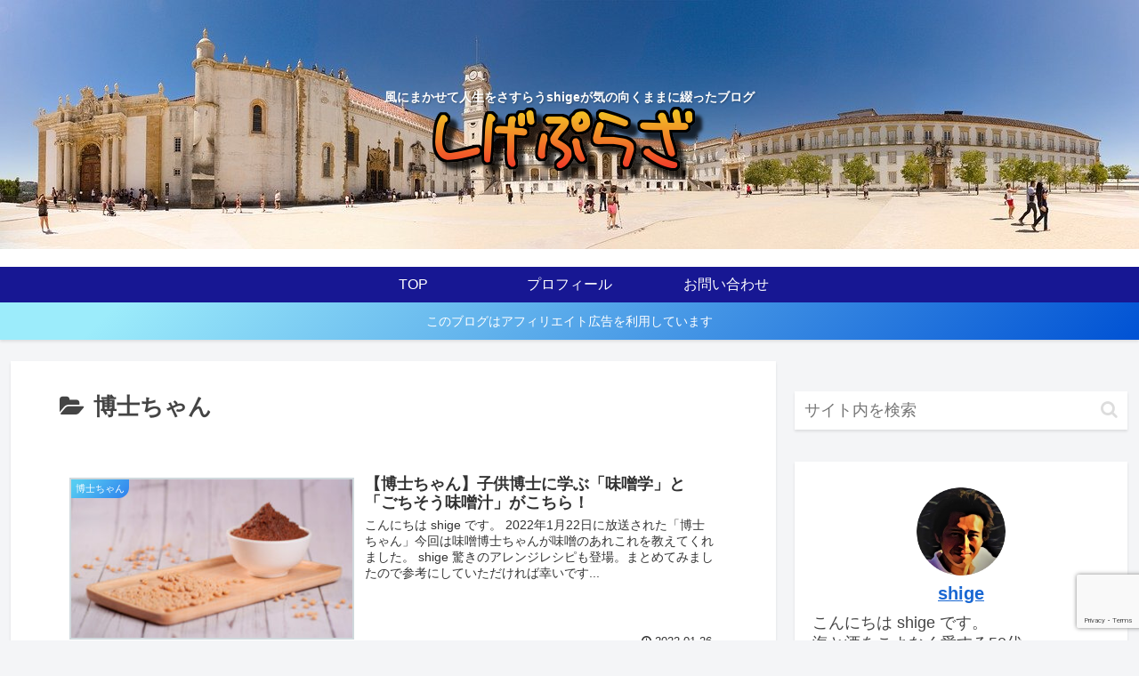

--- FILE ---
content_type: text/html; charset=utf-8
request_url: https://www.google.com/recaptcha/api2/anchor?ar=1&k=6LezT9UZAAAAAOPzcBAeZYDWiR8NUVfka6wAp7bK&co=aHR0cHM6Ly9zaGlnZXBsYXphLmJsb2c6NDQz&hl=en&v=PoyoqOPhxBO7pBk68S4YbpHZ&size=invisible&anchor-ms=20000&execute-ms=30000&cb=ln06wowaentf
body_size: 48912
content:
<!DOCTYPE HTML><html dir="ltr" lang="en"><head><meta http-equiv="Content-Type" content="text/html; charset=UTF-8">
<meta http-equiv="X-UA-Compatible" content="IE=edge">
<title>reCAPTCHA</title>
<style type="text/css">
/* cyrillic-ext */
@font-face {
  font-family: 'Roboto';
  font-style: normal;
  font-weight: 400;
  font-stretch: 100%;
  src: url(//fonts.gstatic.com/s/roboto/v48/KFO7CnqEu92Fr1ME7kSn66aGLdTylUAMa3GUBHMdazTgWw.woff2) format('woff2');
  unicode-range: U+0460-052F, U+1C80-1C8A, U+20B4, U+2DE0-2DFF, U+A640-A69F, U+FE2E-FE2F;
}
/* cyrillic */
@font-face {
  font-family: 'Roboto';
  font-style: normal;
  font-weight: 400;
  font-stretch: 100%;
  src: url(//fonts.gstatic.com/s/roboto/v48/KFO7CnqEu92Fr1ME7kSn66aGLdTylUAMa3iUBHMdazTgWw.woff2) format('woff2');
  unicode-range: U+0301, U+0400-045F, U+0490-0491, U+04B0-04B1, U+2116;
}
/* greek-ext */
@font-face {
  font-family: 'Roboto';
  font-style: normal;
  font-weight: 400;
  font-stretch: 100%;
  src: url(//fonts.gstatic.com/s/roboto/v48/KFO7CnqEu92Fr1ME7kSn66aGLdTylUAMa3CUBHMdazTgWw.woff2) format('woff2');
  unicode-range: U+1F00-1FFF;
}
/* greek */
@font-face {
  font-family: 'Roboto';
  font-style: normal;
  font-weight: 400;
  font-stretch: 100%;
  src: url(//fonts.gstatic.com/s/roboto/v48/KFO7CnqEu92Fr1ME7kSn66aGLdTylUAMa3-UBHMdazTgWw.woff2) format('woff2');
  unicode-range: U+0370-0377, U+037A-037F, U+0384-038A, U+038C, U+038E-03A1, U+03A3-03FF;
}
/* math */
@font-face {
  font-family: 'Roboto';
  font-style: normal;
  font-weight: 400;
  font-stretch: 100%;
  src: url(//fonts.gstatic.com/s/roboto/v48/KFO7CnqEu92Fr1ME7kSn66aGLdTylUAMawCUBHMdazTgWw.woff2) format('woff2');
  unicode-range: U+0302-0303, U+0305, U+0307-0308, U+0310, U+0312, U+0315, U+031A, U+0326-0327, U+032C, U+032F-0330, U+0332-0333, U+0338, U+033A, U+0346, U+034D, U+0391-03A1, U+03A3-03A9, U+03B1-03C9, U+03D1, U+03D5-03D6, U+03F0-03F1, U+03F4-03F5, U+2016-2017, U+2034-2038, U+203C, U+2040, U+2043, U+2047, U+2050, U+2057, U+205F, U+2070-2071, U+2074-208E, U+2090-209C, U+20D0-20DC, U+20E1, U+20E5-20EF, U+2100-2112, U+2114-2115, U+2117-2121, U+2123-214F, U+2190, U+2192, U+2194-21AE, U+21B0-21E5, U+21F1-21F2, U+21F4-2211, U+2213-2214, U+2216-22FF, U+2308-230B, U+2310, U+2319, U+231C-2321, U+2336-237A, U+237C, U+2395, U+239B-23B7, U+23D0, U+23DC-23E1, U+2474-2475, U+25AF, U+25B3, U+25B7, U+25BD, U+25C1, U+25CA, U+25CC, U+25FB, U+266D-266F, U+27C0-27FF, U+2900-2AFF, U+2B0E-2B11, U+2B30-2B4C, U+2BFE, U+3030, U+FF5B, U+FF5D, U+1D400-1D7FF, U+1EE00-1EEFF;
}
/* symbols */
@font-face {
  font-family: 'Roboto';
  font-style: normal;
  font-weight: 400;
  font-stretch: 100%;
  src: url(//fonts.gstatic.com/s/roboto/v48/KFO7CnqEu92Fr1ME7kSn66aGLdTylUAMaxKUBHMdazTgWw.woff2) format('woff2');
  unicode-range: U+0001-000C, U+000E-001F, U+007F-009F, U+20DD-20E0, U+20E2-20E4, U+2150-218F, U+2190, U+2192, U+2194-2199, U+21AF, U+21E6-21F0, U+21F3, U+2218-2219, U+2299, U+22C4-22C6, U+2300-243F, U+2440-244A, U+2460-24FF, U+25A0-27BF, U+2800-28FF, U+2921-2922, U+2981, U+29BF, U+29EB, U+2B00-2BFF, U+4DC0-4DFF, U+FFF9-FFFB, U+10140-1018E, U+10190-1019C, U+101A0, U+101D0-101FD, U+102E0-102FB, U+10E60-10E7E, U+1D2C0-1D2D3, U+1D2E0-1D37F, U+1F000-1F0FF, U+1F100-1F1AD, U+1F1E6-1F1FF, U+1F30D-1F30F, U+1F315, U+1F31C, U+1F31E, U+1F320-1F32C, U+1F336, U+1F378, U+1F37D, U+1F382, U+1F393-1F39F, U+1F3A7-1F3A8, U+1F3AC-1F3AF, U+1F3C2, U+1F3C4-1F3C6, U+1F3CA-1F3CE, U+1F3D4-1F3E0, U+1F3ED, U+1F3F1-1F3F3, U+1F3F5-1F3F7, U+1F408, U+1F415, U+1F41F, U+1F426, U+1F43F, U+1F441-1F442, U+1F444, U+1F446-1F449, U+1F44C-1F44E, U+1F453, U+1F46A, U+1F47D, U+1F4A3, U+1F4B0, U+1F4B3, U+1F4B9, U+1F4BB, U+1F4BF, U+1F4C8-1F4CB, U+1F4D6, U+1F4DA, U+1F4DF, U+1F4E3-1F4E6, U+1F4EA-1F4ED, U+1F4F7, U+1F4F9-1F4FB, U+1F4FD-1F4FE, U+1F503, U+1F507-1F50B, U+1F50D, U+1F512-1F513, U+1F53E-1F54A, U+1F54F-1F5FA, U+1F610, U+1F650-1F67F, U+1F687, U+1F68D, U+1F691, U+1F694, U+1F698, U+1F6AD, U+1F6B2, U+1F6B9-1F6BA, U+1F6BC, U+1F6C6-1F6CF, U+1F6D3-1F6D7, U+1F6E0-1F6EA, U+1F6F0-1F6F3, U+1F6F7-1F6FC, U+1F700-1F7FF, U+1F800-1F80B, U+1F810-1F847, U+1F850-1F859, U+1F860-1F887, U+1F890-1F8AD, U+1F8B0-1F8BB, U+1F8C0-1F8C1, U+1F900-1F90B, U+1F93B, U+1F946, U+1F984, U+1F996, U+1F9E9, U+1FA00-1FA6F, U+1FA70-1FA7C, U+1FA80-1FA89, U+1FA8F-1FAC6, U+1FACE-1FADC, U+1FADF-1FAE9, U+1FAF0-1FAF8, U+1FB00-1FBFF;
}
/* vietnamese */
@font-face {
  font-family: 'Roboto';
  font-style: normal;
  font-weight: 400;
  font-stretch: 100%;
  src: url(//fonts.gstatic.com/s/roboto/v48/KFO7CnqEu92Fr1ME7kSn66aGLdTylUAMa3OUBHMdazTgWw.woff2) format('woff2');
  unicode-range: U+0102-0103, U+0110-0111, U+0128-0129, U+0168-0169, U+01A0-01A1, U+01AF-01B0, U+0300-0301, U+0303-0304, U+0308-0309, U+0323, U+0329, U+1EA0-1EF9, U+20AB;
}
/* latin-ext */
@font-face {
  font-family: 'Roboto';
  font-style: normal;
  font-weight: 400;
  font-stretch: 100%;
  src: url(//fonts.gstatic.com/s/roboto/v48/KFO7CnqEu92Fr1ME7kSn66aGLdTylUAMa3KUBHMdazTgWw.woff2) format('woff2');
  unicode-range: U+0100-02BA, U+02BD-02C5, U+02C7-02CC, U+02CE-02D7, U+02DD-02FF, U+0304, U+0308, U+0329, U+1D00-1DBF, U+1E00-1E9F, U+1EF2-1EFF, U+2020, U+20A0-20AB, U+20AD-20C0, U+2113, U+2C60-2C7F, U+A720-A7FF;
}
/* latin */
@font-face {
  font-family: 'Roboto';
  font-style: normal;
  font-weight: 400;
  font-stretch: 100%;
  src: url(//fonts.gstatic.com/s/roboto/v48/KFO7CnqEu92Fr1ME7kSn66aGLdTylUAMa3yUBHMdazQ.woff2) format('woff2');
  unicode-range: U+0000-00FF, U+0131, U+0152-0153, U+02BB-02BC, U+02C6, U+02DA, U+02DC, U+0304, U+0308, U+0329, U+2000-206F, U+20AC, U+2122, U+2191, U+2193, U+2212, U+2215, U+FEFF, U+FFFD;
}
/* cyrillic-ext */
@font-face {
  font-family: 'Roboto';
  font-style: normal;
  font-weight: 500;
  font-stretch: 100%;
  src: url(//fonts.gstatic.com/s/roboto/v48/KFO7CnqEu92Fr1ME7kSn66aGLdTylUAMa3GUBHMdazTgWw.woff2) format('woff2');
  unicode-range: U+0460-052F, U+1C80-1C8A, U+20B4, U+2DE0-2DFF, U+A640-A69F, U+FE2E-FE2F;
}
/* cyrillic */
@font-face {
  font-family: 'Roboto';
  font-style: normal;
  font-weight: 500;
  font-stretch: 100%;
  src: url(//fonts.gstatic.com/s/roboto/v48/KFO7CnqEu92Fr1ME7kSn66aGLdTylUAMa3iUBHMdazTgWw.woff2) format('woff2');
  unicode-range: U+0301, U+0400-045F, U+0490-0491, U+04B0-04B1, U+2116;
}
/* greek-ext */
@font-face {
  font-family: 'Roboto';
  font-style: normal;
  font-weight: 500;
  font-stretch: 100%;
  src: url(//fonts.gstatic.com/s/roboto/v48/KFO7CnqEu92Fr1ME7kSn66aGLdTylUAMa3CUBHMdazTgWw.woff2) format('woff2');
  unicode-range: U+1F00-1FFF;
}
/* greek */
@font-face {
  font-family: 'Roboto';
  font-style: normal;
  font-weight: 500;
  font-stretch: 100%;
  src: url(//fonts.gstatic.com/s/roboto/v48/KFO7CnqEu92Fr1ME7kSn66aGLdTylUAMa3-UBHMdazTgWw.woff2) format('woff2');
  unicode-range: U+0370-0377, U+037A-037F, U+0384-038A, U+038C, U+038E-03A1, U+03A3-03FF;
}
/* math */
@font-face {
  font-family: 'Roboto';
  font-style: normal;
  font-weight: 500;
  font-stretch: 100%;
  src: url(//fonts.gstatic.com/s/roboto/v48/KFO7CnqEu92Fr1ME7kSn66aGLdTylUAMawCUBHMdazTgWw.woff2) format('woff2');
  unicode-range: U+0302-0303, U+0305, U+0307-0308, U+0310, U+0312, U+0315, U+031A, U+0326-0327, U+032C, U+032F-0330, U+0332-0333, U+0338, U+033A, U+0346, U+034D, U+0391-03A1, U+03A3-03A9, U+03B1-03C9, U+03D1, U+03D5-03D6, U+03F0-03F1, U+03F4-03F5, U+2016-2017, U+2034-2038, U+203C, U+2040, U+2043, U+2047, U+2050, U+2057, U+205F, U+2070-2071, U+2074-208E, U+2090-209C, U+20D0-20DC, U+20E1, U+20E5-20EF, U+2100-2112, U+2114-2115, U+2117-2121, U+2123-214F, U+2190, U+2192, U+2194-21AE, U+21B0-21E5, U+21F1-21F2, U+21F4-2211, U+2213-2214, U+2216-22FF, U+2308-230B, U+2310, U+2319, U+231C-2321, U+2336-237A, U+237C, U+2395, U+239B-23B7, U+23D0, U+23DC-23E1, U+2474-2475, U+25AF, U+25B3, U+25B7, U+25BD, U+25C1, U+25CA, U+25CC, U+25FB, U+266D-266F, U+27C0-27FF, U+2900-2AFF, U+2B0E-2B11, U+2B30-2B4C, U+2BFE, U+3030, U+FF5B, U+FF5D, U+1D400-1D7FF, U+1EE00-1EEFF;
}
/* symbols */
@font-face {
  font-family: 'Roboto';
  font-style: normal;
  font-weight: 500;
  font-stretch: 100%;
  src: url(//fonts.gstatic.com/s/roboto/v48/KFO7CnqEu92Fr1ME7kSn66aGLdTylUAMaxKUBHMdazTgWw.woff2) format('woff2');
  unicode-range: U+0001-000C, U+000E-001F, U+007F-009F, U+20DD-20E0, U+20E2-20E4, U+2150-218F, U+2190, U+2192, U+2194-2199, U+21AF, U+21E6-21F0, U+21F3, U+2218-2219, U+2299, U+22C4-22C6, U+2300-243F, U+2440-244A, U+2460-24FF, U+25A0-27BF, U+2800-28FF, U+2921-2922, U+2981, U+29BF, U+29EB, U+2B00-2BFF, U+4DC0-4DFF, U+FFF9-FFFB, U+10140-1018E, U+10190-1019C, U+101A0, U+101D0-101FD, U+102E0-102FB, U+10E60-10E7E, U+1D2C0-1D2D3, U+1D2E0-1D37F, U+1F000-1F0FF, U+1F100-1F1AD, U+1F1E6-1F1FF, U+1F30D-1F30F, U+1F315, U+1F31C, U+1F31E, U+1F320-1F32C, U+1F336, U+1F378, U+1F37D, U+1F382, U+1F393-1F39F, U+1F3A7-1F3A8, U+1F3AC-1F3AF, U+1F3C2, U+1F3C4-1F3C6, U+1F3CA-1F3CE, U+1F3D4-1F3E0, U+1F3ED, U+1F3F1-1F3F3, U+1F3F5-1F3F7, U+1F408, U+1F415, U+1F41F, U+1F426, U+1F43F, U+1F441-1F442, U+1F444, U+1F446-1F449, U+1F44C-1F44E, U+1F453, U+1F46A, U+1F47D, U+1F4A3, U+1F4B0, U+1F4B3, U+1F4B9, U+1F4BB, U+1F4BF, U+1F4C8-1F4CB, U+1F4D6, U+1F4DA, U+1F4DF, U+1F4E3-1F4E6, U+1F4EA-1F4ED, U+1F4F7, U+1F4F9-1F4FB, U+1F4FD-1F4FE, U+1F503, U+1F507-1F50B, U+1F50D, U+1F512-1F513, U+1F53E-1F54A, U+1F54F-1F5FA, U+1F610, U+1F650-1F67F, U+1F687, U+1F68D, U+1F691, U+1F694, U+1F698, U+1F6AD, U+1F6B2, U+1F6B9-1F6BA, U+1F6BC, U+1F6C6-1F6CF, U+1F6D3-1F6D7, U+1F6E0-1F6EA, U+1F6F0-1F6F3, U+1F6F7-1F6FC, U+1F700-1F7FF, U+1F800-1F80B, U+1F810-1F847, U+1F850-1F859, U+1F860-1F887, U+1F890-1F8AD, U+1F8B0-1F8BB, U+1F8C0-1F8C1, U+1F900-1F90B, U+1F93B, U+1F946, U+1F984, U+1F996, U+1F9E9, U+1FA00-1FA6F, U+1FA70-1FA7C, U+1FA80-1FA89, U+1FA8F-1FAC6, U+1FACE-1FADC, U+1FADF-1FAE9, U+1FAF0-1FAF8, U+1FB00-1FBFF;
}
/* vietnamese */
@font-face {
  font-family: 'Roboto';
  font-style: normal;
  font-weight: 500;
  font-stretch: 100%;
  src: url(//fonts.gstatic.com/s/roboto/v48/KFO7CnqEu92Fr1ME7kSn66aGLdTylUAMa3OUBHMdazTgWw.woff2) format('woff2');
  unicode-range: U+0102-0103, U+0110-0111, U+0128-0129, U+0168-0169, U+01A0-01A1, U+01AF-01B0, U+0300-0301, U+0303-0304, U+0308-0309, U+0323, U+0329, U+1EA0-1EF9, U+20AB;
}
/* latin-ext */
@font-face {
  font-family: 'Roboto';
  font-style: normal;
  font-weight: 500;
  font-stretch: 100%;
  src: url(//fonts.gstatic.com/s/roboto/v48/KFO7CnqEu92Fr1ME7kSn66aGLdTylUAMa3KUBHMdazTgWw.woff2) format('woff2');
  unicode-range: U+0100-02BA, U+02BD-02C5, U+02C7-02CC, U+02CE-02D7, U+02DD-02FF, U+0304, U+0308, U+0329, U+1D00-1DBF, U+1E00-1E9F, U+1EF2-1EFF, U+2020, U+20A0-20AB, U+20AD-20C0, U+2113, U+2C60-2C7F, U+A720-A7FF;
}
/* latin */
@font-face {
  font-family: 'Roboto';
  font-style: normal;
  font-weight: 500;
  font-stretch: 100%;
  src: url(//fonts.gstatic.com/s/roboto/v48/KFO7CnqEu92Fr1ME7kSn66aGLdTylUAMa3yUBHMdazQ.woff2) format('woff2');
  unicode-range: U+0000-00FF, U+0131, U+0152-0153, U+02BB-02BC, U+02C6, U+02DA, U+02DC, U+0304, U+0308, U+0329, U+2000-206F, U+20AC, U+2122, U+2191, U+2193, U+2212, U+2215, U+FEFF, U+FFFD;
}
/* cyrillic-ext */
@font-face {
  font-family: 'Roboto';
  font-style: normal;
  font-weight: 900;
  font-stretch: 100%;
  src: url(//fonts.gstatic.com/s/roboto/v48/KFO7CnqEu92Fr1ME7kSn66aGLdTylUAMa3GUBHMdazTgWw.woff2) format('woff2');
  unicode-range: U+0460-052F, U+1C80-1C8A, U+20B4, U+2DE0-2DFF, U+A640-A69F, U+FE2E-FE2F;
}
/* cyrillic */
@font-face {
  font-family: 'Roboto';
  font-style: normal;
  font-weight: 900;
  font-stretch: 100%;
  src: url(//fonts.gstatic.com/s/roboto/v48/KFO7CnqEu92Fr1ME7kSn66aGLdTylUAMa3iUBHMdazTgWw.woff2) format('woff2');
  unicode-range: U+0301, U+0400-045F, U+0490-0491, U+04B0-04B1, U+2116;
}
/* greek-ext */
@font-face {
  font-family: 'Roboto';
  font-style: normal;
  font-weight: 900;
  font-stretch: 100%;
  src: url(//fonts.gstatic.com/s/roboto/v48/KFO7CnqEu92Fr1ME7kSn66aGLdTylUAMa3CUBHMdazTgWw.woff2) format('woff2');
  unicode-range: U+1F00-1FFF;
}
/* greek */
@font-face {
  font-family: 'Roboto';
  font-style: normal;
  font-weight: 900;
  font-stretch: 100%;
  src: url(//fonts.gstatic.com/s/roboto/v48/KFO7CnqEu92Fr1ME7kSn66aGLdTylUAMa3-UBHMdazTgWw.woff2) format('woff2');
  unicode-range: U+0370-0377, U+037A-037F, U+0384-038A, U+038C, U+038E-03A1, U+03A3-03FF;
}
/* math */
@font-face {
  font-family: 'Roboto';
  font-style: normal;
  font-weight: 900;
  font-stretch: 100%;
  src: url(//fonts.gstatic.com/s/roboto/v48/KFO7CnqEu92Fr1ME7kSn66aGLdTylUAMawCUBHMdazTgWw.woff2) format('woff2');
  unicode-range: U+0302-0303, U+0305, U+0307-0308, U+0310, U+0312, U+0315, U+031A, U+0326-0327, U+032C, U+032F-0330, U+0332-0333, U+0338, U+033A, U+0346, U+034D, U+0391-03A1, U+03A3-03A9, U+03B1-03C9, U+03D1, U+03D5-03D6, U+03F0-03F1, U+03F4-03F5, U+2016-2017, U+2034-2038, U+203C, U+2040, U+2043, U+2047, U+2050, U+2057, U+205F, U+2070-2071, U+2074-208E, U+2090-209C, U+20D0-20DC, U+20E1, U+20E5-20EF, U+2100-2112, U+2114-2115, U+2117-2121, U+2123-214F, U+2190, U+2192, U+2194-21AE, U+21B0-21E5, U+21F1-21F2, U+21F4-2211, U+2213-2214, U+2216-22FF, U+2308-230B, U+2310, U+2319, U+231C-2321, U+2336-237A, U+237C, U+2395, U+239B-23B7, U+23D0, U+23DC-23E1, U+2474-2475, U+25AF, U+25B3, U+25B7, U+25BD, U+25C1, U+25CA, U+25CC, U+25FB, U+266D-266F, U+27C0-27FF, U+2900-2AFF, U+2B0E-2B11, U+2B30-2B4C, U+2BFE, U+3030, U+FF5B, U+FF5D, U+1D400-1D7FF, U+1EE00-1EEFF;
}
/* symbols */
@font-face {
  font-family: 'Roboto';
  font-style: normal;
  font-weight: 900;
  font-stretch: 100%;
  src: url(//fonts.gstatic.com/s/roboto/v48/KFO7CnqEu92Fr1ME7kSn66aGLdTylUAMaxKUBHMdazTgWw.woff2) format('woff2');
  unicode-range: U+0001-000C, U+000E-001F, U+007F-009F, U+20DD-20E0, U+20E2-20E4, U+2150-218F, U+2190, U+2192, U+2194-2199, U+21AF, U+21E6-21F0, U+21F3, U+2218-2219, U+2299, U+22C4-22C6, U+2300-243F, U+2440-244A, U+2460-24FF, U+25A0-27BF, U+2800-28FF, U+2921-2922, U+2981, U+29BF, U+29EB, U+2B00-2BFF, U+4DC0-4DFF, U+FFF9-FFFB, U+10140-1018E, U+10190-1019C, U+101A0, U+101D0-101FD, U+102E0-102FB, U+10E60-10E7E, U+1D2C0-1D2D3, U+1D2E0-1D37F, U+1F000-1F0FF, U+1F100-1F1AD, U+1F1E6-1F1FF, U+1F30D-1F30F, U+1F315, U+1F31C, U+1F31E, U+1F320-1F32C, U+1F336, U+1F378, U+1F37D, U+1F382, U+1F393-1F39F, U+1F3A7-1F3A8, U+1F3AC-1F3AF, U+1F3C2, U+1F3C4-1F3C6, U+1F3CA-1F3CE, U+1F3D4-1F3E0, U+1F3ED, U+1F3F1-1F3F3, U+1F3F5-1F3F7, U+1F408, U+1F415, U+1F41F, U+1F426, U+1F43F, U+1F441-1F442, U+1F444, U+1F446-1F449, U+1F44C-1F44E, U+1F453, U+1F46A, U+1F47D, U+1F4A3, U+1F4B0, U+1F4B3, U+1F4B9, U+1F4BB, U+1F4BF, U+1F4C8-1F4CB, U+1F4D6, U+1F4DA, U+1F4DF, U+1F4E3-1F4E6, U+1F4EA-1F4ED, U+1F4F7, U+1F4F9-1F4FB, U+1F4FD-1F4FE, U+1F503, U+1F507-1F50B, U+1F50D, U+1F512-1F513, U+1F53E-1F54A, U+1F54F-1F5FA, U+1F610, U+1F650-1F67F, U+1F687, U+1F68D, U+1F691, U+1F694, U+1F698, U+1F6AD, U+1F6B2, U+1F6B9-1F6BA, U+1F6BC, U+1F6C6-1F6CF, U+1F6D3-1F6D7, U+1F6E0-1F6EA, U+1F6F0-1F6F3, U+1F6F7-1F6FC, U+1F700-1F7FF, U+1F800-1F80B, U+1F810-1F847, U+1F850-1F859, U+1F860-1F887, U+1F890-1F8AD, U+1F8B0-1F8BB, U+1F8C0-1F8C1, U+1F900-1F90B, U+1F93B, U+1F946, U+1F984, U+1F996, U+1F9E9, U+1FA00-1FA6F, U+1FA70-1FA7C, U+1FA80-1FA89, U+1FA8F-1FAC6, U+1FACE-1FADC, U+1FADF-1FAE9, U+1FAF0-1FAF8, U+1FB00-1FBFF;
}
/* vietnamese */
@font-face {
  font-family: 'Roboto';
  font-style: normal;
  font-weight: 900;
  font-stretch: 100%;
  src: url(//fonts.gstatic.com/s/roboto/v48/KFO7CnqEu92Fr1ME7kSn66aGLdTylUAMa3OUBHMdazTgWw.woff2) format('woff2');
  unicode-range: U+0102-0103, U+0110-0111, U+0128-0129, U+0168-0169, U+01A0-01A1, U+01AF-01B0, U+0300-0301, U+0303-0304, U+0308-0309, U+0323, U+0329, U+1EA0-1EF9, U+20AB;
}
/* latin-ext */
@font-face {
  font-family: 'Roboto';
  font-style: normal;
  font-weight: 900;
  font-stretch: 100%;
  src: url(//fonts.gstatic.com/s/roboto/v48/KFO7CnqEu92Fr1ME7kSn66aGLdTylUAMa3KUBHMdazTgWw.woff2) format('woff2');
  unicode-range: U+0100-02BA, U+02BD-02C5, U+02C7-02CC, U+02CE-02D7, U+02DD-02FF, U+0304, U+0308, U+0329, U+1D00-1DBF, U+1E00-1E9F, U+1EF2-1EFF, U+2020, U+20A0-20AB, U+20AD-20C0, U+2113, U+2C60-2C7F, U+A720-A7FF;
}
/* latin */
@font-face {
  font-family: 'Roboto';
  font-style: normal;
  font-weight: 900;
  font-stretch: 100%;
  src: url(//fonts.gstatic.com/s/roboto/v48/KFO7CnqEu92Fr1ME7kSn66aGLdTylUAMa3yUBHMdazQ.woff2) format('woff2');
  unicode-range: U+0000-00FF, U+0131, U+0152-0153, U+02BB-02BC, U+02C6, U+02DA, U+02DC, U+0304, U+0308, U+0329, U+2000-206F, U+20AC, U+2122, U+2191, U+2193, U+2212, U+2215, U+FEFF, U+FFFD;
}

</style>
<link rel="stylesheet" type="text/css" href="https://www.gstatic.com/recaptcha/releases/PoyoqOPhxBO7pBk68S4YbpHZ/styles__ltr.css">
<script nonce="VnbFQUzQbgkSwV4cKixhgA" type="text/javascript">window['__recaptcha_api'] = 'https://www.google.com/recaptcha/api2/';</script>
<script type="text/javascript" src="https://www.gstatic.com/recaptcha/releases/PoyoqOPhxBO7pBk68S4YbpHZ/recaptcha__en.js" nonce="VnbFQUzQbgkSwV4cKixhgA">
      
    </script></head>
<body><div id="rc-anchor-alert" class="rc-anchor-alert"></div>
<input type="hidden" id="recaptcha-token" value="[base64]">
<script type="text/javascript" nonce="VnbFQUzQbgkSwV4cKixhgA">
      recaptcha.anchor.Main.init("[\x22ainput\x22,[\x22bgdata\x22,\x22\x22,\[base64]/[base64]/MjU1Ong/[base64]/[base64]/[base64]/[base64]/[base64]/[base64]/[base64]/[base64]/[base64]/[base64]/[base64]/[base64]/[base64]/[base64]/[base64]\\u003d\x22,\[base64]\x22,\x22wokRYMKFZMKbc3APw61kw5oFSkM4KMOvQTfDiDPCssO5bhzCkT/Dr2QaHcOTwoXCm8OXw4F3w7wfw7NKQcOgaMKyV8KuwoQqZMKTwqUBLwnCoMK9dMKbwprCjcOcPMK/Ij3ConlKw5pgcT/CmiIBJMKcwq/DmnPDjD9CBcOpVlzCgjTClsOga8OgwqbDqFM1EMOLKMK5wqwqwonDpHjDmAsnw6PDiMKETsOrFMOFw4hqw6BaasOWPCg+w58bNADDiMKOw69IEcO/wqrDg05KPMO1wr3DnMO/w6TDilgcSMKfBsKswrUyNHQLw5MuwoDDlMKmwooYSy3CoD3DksKIw6pPwqpSwoLChj5YO8OZfBtQw6/[base64]/w5/Co8O/VMKnwprDksO3woFuaFMFwrjCrsKrw6RuSsOGecKDwr1HdMKVwpVKw6rChMO+Y8Odw5PDvsKjAk/DhB/DtcKEw5zCrcKlTEVgOsOeWMO7wqYawrAgBXsQFDp6wpjCl1vCh8KnYQHDsn/[base64]/DkW9iUsKVDiRGw5vDvsKuwoXDq8KkwqfCs8Kww70LAsKiwoNAwobCtsKHPUERw5DDtMKnwrvCq8Kzb8KXw6U2Ek5ow40/[base64]/DuMO2w4fDukXDtTdqw7tgNcKPwqHCnsKRbMKHw5fDu8OyGQwgw6/DjsODF8KnWMKgwqwDc8ONBMKew51AbcKWeApBwpbCh8OvFD96DcKzwoTDhTxOWRXCrsOLF8O/Qm8CZGjDkcKnOT1ebmQxFMKzYQXCm8OJesKkH8OiwpbCh8OGXxLCg3ZHw5nDtcOXw63CpcOLQybDmXrDucOowrQlYD3CmsO+w4zCi8KzE8KPw7UnME/Cl0tQOSPDscO0QDfDiGDDvjxBwrVpUhLCjVdvw4nDrCExwoLCpsOXw6LClxrCg8KHw6J/wprDqcOlw5cnw6JkwqjDti7ChsO/PUM9RcKJDz4jNsO/wrPCscOiw7TCqMKQw5nCtMK7TFHDo8OGwpbDjcOGCXsbw65QDiR2F8OkGsOhacKhwqlmw41FPj1Tw47DsWdhwrobw53CmCg3wr7CsMONwoPCgg5JQBJ4LSfCt8OPAig2wq5HfsOaw61WUMOnAcKjwrTDuyfDnsO/[base64]/CvMKRbl5qw5vCthhIb8OywrNzTMKNw5B4wrkMw4I3wpA8TMKKwrjCp8KrwqvCgcK+cW7CtTjDjEHCgjBQwq/CuQsBbcKEw71KWMK/WQt/HSJmEMOmwoTDrsK6w73CucKMdcOHUU0XLMKgSHIKwpnDpsOjw4bCtsOfw7oew71BA8KCw6DDvgLCkUdQw75Qw7RqwqbCtxslDE03wodbw6vCsMOEa08/W8O7w4MYK25Fwqclw5sSAXI4woTClwvDp1MgF8KJbhHCq8O6Mw57M0bCt8O1wqbCklQrU8Ojw5/CjD5KDXbDpA3ClVQmwpFvK8K7w5XCmcK3BTgFw6rDvHvCiA1fw4wSw7LDqjsLfCFBwqTCksK2d8OfIjzDkFLDjMKjw4HDvUpVFMKlTU7DnyfCksO9wr1rWTHCq8K5TBQZGivDu8OdwqRHwp3DlMKnw4TCkcOowq/[base64]/w7M/[base64]/NTJsGsKnwpTDinrCnyfCry1nw7HCjMOXUh/[base64]/f8K/[base64]/d8OswoHDvcOVw4LDosKuwrHClhPCujXCnU9ZHlzCgRPCnCjCjMOoMMKIX0onN1fCvsOTFVnDs8Ojw4fDvsOQLx9swpXDpQ3Do8Kiw5d7w7QME8KNGMKmcsK4HSnDg1/CmsO8OhBlw7Aqwq5aw4fCuV0lYhRtWcOswrJhXnPDnsKueMK6RMOMwpRRwrfCrxDChUTCkwDDnsKRAcKrB3JAPTFKfcOFFcO/QsKnFnYTw6XDs2vDj8O6d8KnwrzDosOlwpRYasKtw57DoCbCpMOSwqjCoVYtwoxVw7jCvMOiw4bClXnDtgwHwqrChcKuw7ABwpfDm2gPwqLCt0RbNMOBDsOww69AwqZyw57CnsO/MiQBw5J/w7HCoWDDpRHDjUXDh34Mwp17SsK6VWDDjjQ6fzgoYsKKw5jCsk5yw6fDisOTw4jDlnUGOFcaw7/Dr0rDtVs7GV9aHcOEwoY/KcOIw6jCg1gRcsOew6jCpcKqMcKMAcOrwpYZNMO0CUtocsO1wqbCn8Kpw7M4wocVZi3DphzDscOTwrTDocO9cBcgWDlcC1vDq3HCoAnDlRRiwoLCsXfCmHjDg8OFw40aw4UzOUYeYsOYw6PClA40wo/[base64]/CksOLwq/CrMKyA8O+YDfDtcOmw4zCuEVJwrMpbsKPw7dRGsOdAFXDkn7DojQLK8KBdmDDhsKNwrPChxvDgTvCg8KJenVbwrLCkSHCiXjCmSV4AMKhasOeG0jDncKGwozDusO5ZCrCmTYWAcKXSMONw5Vswq/CuMOybcOgw4/DjArDoSPCtn9SS8O7DHAYworCm18UT8Kkw6XCjULDvX9PwqV2w74lUnbDtVbDjRLCvRHDq2LCkmPCssKrw5Egw6B5w7DCtE98woFywr3CjF/[base64]/w6srMcOTwrZhw4PDtjHCu8KpdcKMw7/CuMOpIMKswo3DocOwAcKPe8KTw4XDrsOHwoEaw5MOwpnDmkInwo7CoQ7DtMKzwp57w5PCisOuX3XCrsONJhLDozHCnsOVNCnCjMKww5PDqAZrwpRxw69wCsKHNk5tWCM3w7ddwpnCqw49X8KSFMK9f8Kow7zCqsOVWR3CmsOTX8KCNcKPwqUpw7t7wp/CnMObw5NBwrPDn8KQwqdzwpfDrknCmm8/[base64]/[base64]/[base64]/Ch8KJK8ObVRxUJxHDlMONw54VwpdXblwAw6rDtSPDpcKaw43CssOIwovChMKMwrUpXsKndg/[base64]/aMOXw4PDsR7DmcOoRsOHfsKBPMK8w5RDOXota3xoby5jw7rDnnsBUX8Nw6Azw6ZEw4vCiB8GE2cTLWXDhMKZw54FCyENM8OTw6HDjTfDq8OYKG3DoRlIOGQNwpzCqlMFwog6Y1DCrcO4wp3CnA/CvBzDkQElw7HDlMK3woQ6w6xOZk/Cv8KLw73DlcOYacO8GMO9wqIQw5IQVSXDkMKawpPCincnfHbCscO+csKpw7tmwqLCpEsYHcOVJ8OoVEPCmEQNE3rDvA3DrcOmwoc/TMKxVsKBwp19XcKgJMOkwqXCkSbClsOVw4QrYsONaS0oAsOJw5vCpMOHw7rCpV0Sw4Jfwp3CjUwYMhRdwpTCmT/DmFNOWn5ebhFuw7jDjxByARdnV8Klw6YHw5/CisOWWMOvwrxCZMOpE8KLLlpww7DDuQbDtcK9wpPCgXTDp2HDnB4RQBkDfCgYU8KswqRKwrRZBRQkw5bCjBdJw5HCvUJuw5MkImLCrUQpw5zCk8K4w5d7F3XCtmPDq8KfP8KowrTDnk45PcK0wpfDqMKraUQ9wo/CisOQUcKWwrDDrQHCk1gcZcO7wqLDtMOUI8KBw4Bbw7MqJU3DsMKkMRRIND7CrgfCjMKnwpDDmsOQw6DCs8KzYcK1wqnDkCLDrzbCnXISwqLDgMKzYsKEUsKJQk1ewphswpl5fQHCm0pUwpnCgHTCgEwnw4XDpkfCtgVcw57DrlM4w54pw47DowvCoRILw7/ChkxhOihoc3rDqScpNsO0T33CicOvWcOewrpQDMKvwqTDlcOZw4zCtBPCmHoCMz8ZK2p8w73DuX8YXQDCqCt/wpDCj8Khw6NQCsK8wrLDnhpyMMKiDm7CokXCoB0rwoXCisO9OwhawprDkivDusKOYMOKwoFKw6cFw7ZeSsOBBMO/w5/DlMKhSXJvw6nCn8KCw6BDKMO/wrrCm17CjcOyw6VPw4TDvsK/w7DCs8KEwpTCg8K+w5FUwo/CrMOHPjseU8Ojw6TDkcOww5RWGgUqw7h+fE3Doh7Cu8OWwovCtsKHecO4fA3Chiglw4sFwrdYwr/DiWfDrsOvOm3DhV7Do8KvwpTCvhvDgmbCp8O3wrlMFwDCrDAtwrpdw5dcw6JYNsO5XgVIw5HCucKUw63ChSzClQDCvWTCjj7DpRl+asOHIl8ICcKOwr/DhT0KwrDDuUzDu8OUG8KZEQbCisOtw6HDpAfDkVx9wo/[base64]/Ds10Sw5LCqMK/[base64]/DpVt7w6nDlsKLW8KRcjFaZgDDh18gecKgwo/DlGITNE5ZWyPDjBfDrUUfw7dAG1HDoQvDpXwGI8O6wqbCjHTDicOBQ0Rtw6VhdTtFw7/DjsORw647woVdw7xZwoLDnhUdbVPCjUwpdMKTHsK1wo7DoDjCuAXCmiplcsKAwrp7KjnCmsO8wrLDnynCr8O8w6LDu35xLAjDmxrDnMKPwptew4vCoW1Nwp3Dp0Y7w5bCmFMeE8OHGcO6BMOFw44Ow7XCo8O0NijClA/Dj2nDjFnCrEjChzvClVLDr8KJWsOQZcK/JMOZBwXCr28awoDCgFR1ZWEicwrDo0bDtSzCicOVF3Bsw6Yvwr9Fw5fDisOjVnkaw7PCo8KzwpzDi8KSwrPDi8O/JV/[base64]/DihPDu8OqwprDr8Olw5vCncKfwqpKH8K8ISLDtcOEJcOrJsKgw7g+wpXDhncvwq3DhW0pwpzDr0klIwjCjVnDtcKqwrnDq8OpwoRHIzNcw4nCg8K+aMK/w4VewrfCnMOGw5XDk8KdHcOWw6HDiUcCw7EgeQsZw4otWMOYfShJw6EXwq3CrEMRw5XChcKGPyMgRSvDqzfCmsOtw53DjMKlwrxKE0NswqXDlh7Cq8KvcV56woTCusK1w4wfP38dw6HDhGjCnMKewoxxfcK1W8OewrnDr2/DqsO8woxEwosREcOpw6AwU8KIw73Cl8KVwpHCuGrDgMKcwpkRw7EXwoorXcKewo9awqPCvCRUOkXDlsOiw5AOcxskwobCvDjCnsO8w4AQw7/CtgXChSNzUBXDmVLCozgoMB7DugfCuMKkwqzCvcKjw5gTGcOEXsOiw4/DlS3CtFvCmCDDkxrDonLCkMOzw7xTwpNuw6l7cybCkcKcwqTDu8Khw77Cm3zDmcK9w6ZvOyQWwqk6w59CSl7ClcOQwrN3w4tCP0vDssKPPcOgWH57w7NmCW3Dg8KFw4HCpMKcX0/CjBbDucOLe8KCf8O1w4zCgcKbLkJTwozCkMKlCMKBPjjDvGDCncKKw7FTBG3DmAHDtsOzw53DmW8ibsOtw4ADw6J1w4kNZRFGIhcow4LDtBsCCsKIwqlmwqBnwrHDpsKDw5nCsi0iwpMUwpIYTlR5wolTwoYUwozCsAo2w5nCk8K5wqchaMKSVMKxwqc8wqDCpi/DgMOtw7rDhcKDwro6YMO+w4UiXMOAwqbDssKhwrZgasKSwoNxwr3CtQ/CuMKxwrhXF8KId3powrPCjsKmJMKbWV92ZMO3wo8Yb8K+J8KTw61bdDdNY8KgQsKywpF6JcO8VsOww5VZw5rDmErDk8O2w5LDi1DDjcO1E23CocK/KsKGMcOVw7fDhy9cJMKpwprDscKdM8OEwqYHw7vCnBEGwoIifMKewrLCucOaecO3T0zCpGcjVz1UE3zCjTfCicK3aHETwqbDtl9wwqTCssKTw7XCpcOoP03Cpw/DiA/DqzETEcOxEDoswoTCqcOALcO7FWgPTcO/[base64]/CgGhzw4pPwo/[base64]/[base64]/CnjrDp8KlDsOuwpUYKTrDjzvDsxvCmxPCuwYjwrYaw71uw5PDk33Dkh/CtcKnelrCjSzDrMOoIMKGM1tUF0XDgnY2wpPDoMK5w6bCs8O/wrrDqDLCp2LDl2vDsjjDkcKFf8KcwpUYw6pkdHluwqDClUR8w6cxWl9Dw4pJJ8KkEQbCg3FUwr8MQ8KxD8KCw74Fw4fDj8OPeMKwDcOCGl8aw7/DlMKPYX5aZcKywoQawofCvAHDhX/Dg8Kcwq5UXD0VQVIHwpRUw74Aw7JVw5J3LG0uJXfCoSsAwp5Fwqc2w6PCs8OzwrXDvibCg8KUFTDDqC7DgcKPwqZQwpUYQSDCrsKDNjphd25oIxTDpXo3w6LDl8OXKMODasK6Rz0Cw7oiwqnDhcOLwqh/[base64]/wprDs8OJwoPDgC5eX8OBRT7Dl8O5w6oGw4LDusOMMMObfhPDoVLCunY8w7PDl8Kaw75FPlIkPcKdC2rCq8OawoDDtHx1W8O0Ty/[base64]/wp/[base64]/w47ChcKEwrrCpHvDtjcMDyPCpMO9QwA2wqF5wrxdw6nDvyxcPsKfZXsAb1LCqMKNwqvDl2tPw48JLF8pBwB7w710Ay8ew5B3w7UYXy1EwpPDvsK/w6jCvsK1wqBHMsKzwo7CtMKYDB3DmB3CrMOEH8OGVMOpw6jCj8KEZAdRTlLCllk8AsK9VcKmdzoEYkA4wo9fwpzCo8KHZT4REcKQwqnDhcO3L8O6woXCnMKeG1vDk0BFw5UsJ2B2w6BawqPDvMKFKcKdSwEHUMKDwow0YUVbeXrDlMOaw60/w5bDgijDuxY+XVVhwq5qwoXDgMOZwrcYwqXCsCzCrsOVNMOHw57DjMOucCvDuhfDjMOEwqg3TlcEw6QGwo1zw5PCt1LDrgcFDMOyUCp7woXCgRXCnsOJJ8KNAsOxPMKew63ClcKcw5xBCytfwpDDt8Kqw4vCicKmw6YMQ8KKS8Oxwq57wo/DtSXCpMKBw6fCvEbDon14M03DlcKjw48lw6TDqGrCq8ORUsKnG8Olw6bDgsOFw7Qhwp/CsB7DpsK1wrrCpD/Cn8O6BsOnCsOUQD3ChsKnM8KdFmxMwq1iw7fDsFPDj8OEw4RXwqAEcVNrw73DjsOnw6HClMOZwq/DisKZw44iwoVHEcKDUcOHw5HDrMKmw53DtsKTwolJw5DDjixNf3Z2fMO0w5xqwpPDqUHCpQLDpcOnwrjDkTjCnMKdwpV6w4zDu2/DiicEwqFUHsKraMK6fErDosKNwoAQKcKhUggtbMKbw4lcwpHDhgfDq8OYw7N5Glgzwp0IfW1Rw7lsfMOkKkDDgcKsN0nCncKWMMKMPR7CoSTCqsO5wqbCj8K/[base64]/CqzhqZsOrVcKRXcOSUsOGdBvCqHJKw7HCvGfDig17GMKzw7sywozCv8OCaMOLLVDDmsOGSMKve8KKw7rDgMKvGQxXK8O3w5HCk3/ClSwQwoxsesKwwr/Dt8O1RgMoT8O3w57CoVs+VMKBw6TCh23Cq8Osw4xdJ0hNwpjCjlPCkMOdwqd7wprDh8OhwrXCinYBIlbCrMOMMMKAw4nDscK5wqFnw7jCk8KcCSTDkMKBcD3CmcKzdj7DsC7Cg8OYZDHCvyPDmMKdw4J4NMOuQcKZc8KvAB/Dp8OxScO6OsKxfsKjwq/DrcKpRTFxw6LDjMOCK1jDtcOAH8O4fsOzwrZHwq1ZXcK0wp3DtcOCaMOaDQ3CoRrCncOTwpdVwopEw7Aow4rCpk7CrDfDhxzDtSvDpMO9CMOcwonDtsK1wrrDsMOmw5jDq2Acb8O4IHnDnDoXw6HDr0FfwqA/NXjCnEjCvlLDu8KeYsOeV8KZe8O2ZTJlLEsDwpwkGMKww6XChFhzw44Sw6vCh8KZaMOHwoVOw6nDvk7CqxINITjDo3PCnQtmw79fw6h1ZjjCi8Oew5DCnsOKw44Ow7TDsMO1w6VdwocBTsO7dMOvFsK5YsONw6DCpMOtwo/DiMKXOW08Li1hwpbDscK2KQrCiEJHCsOhJ8OXw5LCt8KSMsKRWcOzwq7Dh8OHw5HDs8KXeD9Nw6gVwq07CsKLWcOifMKVw55oNMOuGBLDuQ7Du8KYwqFXVV7CrmfDsMKwS8OsbsOXVMONw55bCMKNbjMDRyXDgDTDmsKlw4dODHXDrTZzCQVlUE4yO8O/wq/ClMO3UsOMTEspNGfCgMOFUMOcRsKvwoIBZMOSwqhCGsK/woNsMwJTF3YYKnE5TcOkFnPCrU3ChQ4Lw6xzwrTCpsOIR2cdw5pkZcKRwoLCq8K/[base64]/[base64]/Ds8KkbmPDqsKgwoDCix8ew6/[base64]/[base64]/w7pFwqFswpMbAS7Djy/CusKFDl9ow5jCgAzCncK7wrgQKcKLw6TCqX0nWMKhIl3CisKEDsOWw5glwqQqw7tiwp4mI8O+Un8ywqluw5jCicOCTCkXw4LCvjYlAsK4w77CscOcw7YlSGzCisO2bcK8QCXClznCiBvCq8KWTmnDnALDsRHDlMOcw5LCtEgUFikhcy0NV8K6Y8KSw7fCr3/DnFgKw4HCpHJGOgbDsgfDlcO6wo3CmnMFRcOhwqs8wp9jwrrDuMKjw7YDYMO4LS0fwohgw5vDkcO+eTIJAyQBw6BawqABwp/CqGnCssKYwqovPsKWwrTColLCjj/DtcKMTDjDjgV5J2zDncOYbQY7eyfDt8OAcDU1U8Ohw5JSGMKAw5LCtAzCkWVPw6FgE1Rgwow/dnvDiVbDoivCpMOhwrrCgwkRfAXCnFQSw67Ck8K6bngQNHDDqlEjZ8KwwpjCp2LCsB3CpcOswrXDtR/CrFnClsOGwrPDucKoYcKtwrpQDWcfe03Dll3Ctkphw5fDuMOuSAU0MMO3woXCpGHCqTRxwqrDuTBYVsKcXnLCn3HDjcKEK8OyeBXDrcK8KsKWO8K/[base64]/[base64]/[base64]/DsEMde8OLw5DDi3Upa3o8woLCg0w0wpfCmSpoWyYwFsO1BBofw47DtkTDk8KGJMKtwobCmTpHwoBGUE8BaDrCjcOCw5l5wrDDr8OIZF1pcsOcWQDDjTPCrMKLOh1JGjzCn8O0GBJtZQY1w6ERw5PCjz/DqMO2P8OhQGnDr8OYHQXDoMKqIxwZw7nCvmTDjsOvw5LDrMKfwokTw5bDrMORPSfDkk/DtkwOwoQSwrDCsjcKw6/CoiPCmjNtw6DDtDg7H8OTw6jCkQTDgBpKwrY9w7jCu8KIw5RtDmdoKcKHX8KUBsOCw6B6wrjCgMOsw5c4EBA+MMKRACoOOHltwr/[base64]/DocKqw4XDukBdwrLDhcKITcOlwqpjw5rDv1TCo8O3w7nCpsKRdTzDjSfDkcOiw6oRwoDDh8KLw7pkw54wKl/DqFTCnELCtMOzOsK2w48iMhPDo8OMwqpLfhfDpcKiw57DtHnCt8OCw57DhMO9d296WMKOGVLDqsOdw7gPasKQwopzwq46w5LCsMODVU/[base64]/w5DDngTCqiFiDznCpMKkwpzDlsKwwqnDu8KyPzgow44nJ8KECF/DisKMw4xQw4/Ck8K2C8Opwq3CjGIDwpnCjMOvwqNJJQ9NwqjCvsK4XyhPXUzDuMOcwo/DpTpUH8KVwpnDicOIwrfCj8KEHQrDk1rDtMORNMOzw6EmV2c5STnDn0QuwovDuil4asKxwrrCv8O8aDsRwowuwqvDuwTDhngfw4sWQcONCxF/[base64]/CnxQmw509w61aMcKGEQ7CpMO8RMKrwqfDo8KTwoRlHkXCuHXDgS0NwrYPw6DCh8KEXFnDs8OFGmfDusOlasKIWX7CkCJDw7tXwqvChBR3C8OwEjUtw4s5RsOfw4/Dsm7CgUnDtQzCnsOQwrXDscKdV8O5VUFGw7xTZFBDZsOiRwrDvMOYVMKtwopCPA3Cj2J4HnnCgsKVw6wwYsKrZxdGw6F3wpEswpRIw7PDjG7Dv8O1ehsEY8KDX8OuQsOHR1hww7/Dr0gfwoxiZFbDjMOCwoFgBhZhw7s4w5/Cn8KbOcKGJAU3RVHCtsK3b8OxTsOtfnUFMArDjcKYU8O8w53DkDbDp010UU/DnRw5YnQPw6/DkgDDihnDjmbChcOiw4nDhcOrAsO2HsOywpNhZHBGIsKlw7XCpMK5SsKsBWpWEMOBw51nw7rDgWJgwqTCqMOowoQdw6hnw7vCj3XDmULDqR/DsMKdbMKgbDh2wp/Dk0jDuikQd3TDn3/[base64]/CqsOEw6o6LDPDicOVXiVlDcKhw7gRw6Q1KSRawpY1wpNMUhrDnAwDGsKcFcKxfcKAwoE/w7ZSwpXDpExzTWXDnwYSw6JdFTxPEsK3w7XDoA8mf1vChVLCpMKYF8Oyw6XDgsOmEGMOKR0JQk7CkzHDrVDDhQE6w7Raw45BwoxdVyY4K8KsWTRnwrcfHj3DlsKwMU7DscOoVMKQN8OAwrDDosOhw5M6w4kQwpNwZsKxV8Knwr/[base64]/bl1Ewr4AwpjDpsK9w5TDqsKdw6PCjcKGecOlwrfDtV0dYcOLZMKXwoJfw7TDj8OJen7Di8OhaCzCqcO5dMOrFgZ5w57CghzDiHTDgcK1w5vCi8K8flBUDMOLw5BOaUxGwoXDiX8/McKOw53CnMKyGEfDhSF7SzfChAbDoMKBwqnCtQrCtMOdwrTCuTDDimHDjk0nHMOZFHNjBkvDjHxCNVVfw6nDosO4Jk9GTWHCssO2wokHAQwuBTfDq8O7w57DscO2w73DswDCp8OWwprCnkpowqLDucOGwp/CqsKCfkPDnsKQwpwzwrw2wqDDhsOTw6dZw5EpCidONsOvOinCsTzCjsOsQMOgKsK2w4/Ch8OlLsOqw4lBBMO0E13CoD0tw60lX8O/W8Kqc2ovw6YIZsO0EHLDvsKUNxLDg8KPC8Omc0rCg0VsNCHCmTLCilFqCcOoVUl1w4fDkSHCvcOLw74BwrhNwo3DmcOyw6hAc2bDisOmwobDqnfDoMKDf8KHw7bDrWLCvGHDjMOgw7/DtyVQNcK9JSnCiQTDrMO7w7TCgxA0WVvCi3PDnMOkBsOww4jDvifDplrCmAVnw7rCg8KoTnDCtS48OSDDgMOBeMKPCnvDiTHDksKge8KMH8O8w7TDi0EOw6rDk8KtNwM+w57CuCbDonBNwodkwrDDpU1BJQ7CiGvCgA4eL3/DmS3DrU/CuAXDsScvByRrIRnDlywgP0U9w5tqS8OafHk+XmXDkWd8wpV5dsOSUsKndVh1WcOAwrHCiE41ccKxeMORcsOQw4k6w7lPw77CgiU0wr9aw5DDjwvChcKRKmLCpSslw7bCpsKFw4J1w7xaw4NEGMO5wp4awqzClHrDv3dhURh2wq/Ci8KZZcOxQsKLS8OQw6DClHHCrXvCh8Kqen4rXlXDvn9ZHsKWKBFmBsKBF8KMamYHHDg/acKrw6Mbw4J0w77DusKzJMOlwoIuw4DDhWlGw71Me8KKwrsdR1sqw4kqccOgw7RzPcKLwp3Dn8Olw6Ufwo0ZwqldDkA0OMKKwqsVO8KiwpzDusKYw5R3JcKtJRkUwqsXUsK6w4/DgAUDwrfDlkgjwoASwrLDmcO2wpzCr8Kpw5nDqFV0wprCjAwwNg7DhcK1w78QSEBSL1HClw3CkHB6woZWwpPDvVspwrTCgzLDiHvCp8KaQCbDpkDDqU88eDfCvcK0VmJBw6TDoW7DoUjDmVNSwoTDj8Ogwr/DtgpVw5NyZcO4IcOCw6XCpsOVDMO7WcOtw5DDscKjDMO1BMKQBMO0wqfCgcKWw4ZTwqjDuSEmw6dOwr0yw4gOwrzDphTDijHDi8OEwrTCk307w7LDqMOiFUJiwofDl1/[base64]/[base64]/DvsOtXBzCkTbCssKUWw/DhXxiwrUswrTCqMOqZSrDncKKw6h+w5jCuy7DthbCj8O5FkkMDsKhdMKsw7DDrsKpTMOCTBpRXA0iwqTCjEbCo8OlwqTCl8KlVMKrATvClh9Jw6LCu8OHw7fDk8KtGhTDglg2w43CiMKYw6VwUz/ChxwHw692wqLDnyVmDcO1QxDDlsKywr1zTSNbR8KqwrAtw7/[base64]/G8KqChrDkMKPw5bDr07DrsOpD0bDn8KxwqBgwq4tTSReeDPDrsO5N8OtaE9/[base64]/[base64]/DkAIbAcKHw7EYw7LDgjlmUMKQK8KTXsOfwoHCsMOZCW1YCAzDpGcuLcOUCGHCiw4awqvDgcO3YcKUw57Dl1LClMK0wqNMwottZcKGw7TDj8Onw6ROw5zDn8KPwrnDgSPDojzDsUnCisKQw7LCiDzDlMKrwr/CgcOJPRs/wrclw5xPMsOtbTDClsKQPgzCtcOvC37DhAPDvsKzW8OsZkNUwrHDr2Npw64Mwr1Dwo3CujzCh8KALsKvw68qZgQUA8OFTcKBIErCiiUXw4gabEh+w7LCtcKfUHXCiFPCk8KuKV/DvMOCSBRNHsKbw7TCozRBwofDvcKFw4XCk3QqSsOzZhMGUgQGw7hyblhfecO1w6pgBlxueljDncKbw5HCicO4w6t8XzsgwpXDjC/CuQTDocO7wq47GsOdIW5Tw691EsKvwqYZNsOgw6MgwpDDhXTCpMOHH8O2VcKcEMKmbMKfS8OewrUpOS7Dq27DsiQSwptnwq4XOEgQAcKCGcOtCcOWesOAS8OUwqXCvWrCusKswpECSMOoGMK+wrIBDsK0asO4wo/[base64]/DrTUZLMKAe3cVwoLDi3h8wqzDnDDCqHY+wqrConAbXhvCpmYswr7Cl2LCgcKow5s6asKnw5NPDz/CumHCp24ECMOpw6ohRcO4BxQmCzN8UyDCjXN3NcO3E8OxwqwOKEozwr0hwqnCtHpfVMOBcMK2IW/[base64]/CuW/Dj8OFw6/CpcO7w7wOOEfCsjMowppCeA0PC8KubkJyJgPCki9BYE8caH95RGIfNRvDmyEPfcKDw4FRwq7Cm8KvCMOaw5hZw7taU1/CkcOTwrt6BwPCkCpnwpfDicKuCMKHw45vGcOUwqbDvsO2w53DgDDCgcKNw6NjazfDoMKqa8KGJ8KBeU9vBhtqKSjCucK5w4nCgRHDpsKDwpNxVcOFwqFIGMKXfsKbbcOTEw/DuGvCtcOvMXXDlMOwBWYpCcK6Ak9tc8OaJzrDiMKTw4E6w4PCqMKWw6YXw6kRw5LDgWPDjDvCjcOALsKEMz3CsMKJIV/CvsKfKMOjw5hiw6VkSzMCw5oMZA7Cr8KZwonDq39bw7FBZMKUYMO1EcKlw4wNEHUuw7vDt8OQK8KGw5PCl8OCWRxYQsK0w5nDrsOIw5TCuMO3TEDCicOdwqzCtGvConTCnDULDDrDjMOMw5MeX8KiwqFAaMKRGcOVw707EzDCvRTDjUnDtGXDjsOrXwfDgB8Pw5rDhg/Cl8OLLGFbwo3ClMOfw4A0w4d8AmkoL0Zoc8KZw6UQwqo0w7TDvHJxw6I5wqg6w50Qw5DCjMK3FMKcECl3W8KawohxbcOhw6fDgMOfwod6ccKdw7xUfwdoTsOhbnTClcKzwqs2woBUw4TDu8KzIMKYZATCvMK+wr4IKcK/[base64]/[base64]/wrPDoEzDnjTCiMK+wpLCvxzDocOvbcK7w5nCmVRrHsOvwos8dcO4TmhxRMK1w7oJwoFLw6TDiVU5wpbDpFpuRVwZFcKBAXUeN37DuUwIDAtJJDAhZSTDqyHDsRPCiTfCtMKjPUbDiCXDnmxBw47DrxgMwpg5w6/[base64]/[base64]/DqcKPw6vDs8Onw6lEwonDiA/[base64]/Co8K1wpPCt8KWA8O/w47DqcOJw5nDoUvChUQKwpnCnMO4wr0+w60Ywq7Cr8KUw5YRf8KBCsOPacK/w7vDp1IiakUGw6XCgG8pwrrCnMOew4JodsO6wohVw7HCqsOrwrpiwptqLhp6AMKxw4V5w71rE1/DvcK9ByhjwqgGCxXCk8Ohw5AWdMKRwqPDhTZjwpJzw4zCtU3Dt3lkw4zDnkMPAVwxHVlGZMKgwp4kwpMpe8OcwpYOwqRucC3CpcKgw7xlw496EcOXw5rDmBsLw6LCpSHDpngMZ1c6wr09ZMKpX8OlwoQkwqwwdsOjwq/DsCfDm27CocOJwoTDoMOUTjvCkDfCh3Jjwo4nw4ZELxkBwrLDqcKhH3QyUsONw7Z9GH0lwpZ3BC3CqAcLUcOBwqcQwqMfAcOSd8Kvcic3w5vCvz0KDTMHAcO0wqMXKcKKw7PCuFp6w7vCjcOuw6BCw4tgwrPCjcK7wpnDjsOAFm3Do8OKwoVcwqV8wql/wqQDYcKSc8OJw7cSw6k6Gx7Cpk/[base64]/DmcOyw7nDu2IGw53DuMO9w7QFwoPCtHc3wqteD8KUwqTDp8OfFxjDosOJwp1sGMKtIMO/[base64]/[base64]/DgD3CixPChsKeShrDnXbDj3DDmSXDgm7Do8KAwpQ6ScOiXVHDqixHChLDmMKnw5cew6smRcOXw5JgwqLDpMKHwpANwqXDm8Kgw7XCt2LDrhYiwrvDkAzCsgU+WFR3LnMGwpdBfsO0wrlsw61qwp/Dp1PDp2loESh/w5nDlsOUPh4XwoTDtcKNw4HCq8ObKR/CtcKATkLCoCnDmlvDt8Ogw73CqyNswqhnUxAJNMKZPjfDsFkjfVPDjMKNwr3Dn8K/eQjCiMOYw4sLOMKaw6XDsMOBw6bCscKEVcO/wpALw6oTwr7DicOywr7DvMK3wr7Dl8KUw4nCokV5LC3CjsOOTcKIJVZywot8wrHCusKUw4XDiRHDgsKcwp/DgTxNMRIiKUvCjHDDgcOHw4s4woobLcKrwqDCscOlw6g7w5NOw4Ykwox7wp9mDcObI8KkD8OLbsKdw58XEcOJSsKJwprDjCnCssOIKG/[base64]/w5IofcK0wonDrRJ1woFrFn/DrHvCtMKhAVZAw5sXbMKJwr4xVsKxwpENP33Ck1XDijJWwpvDkMK4w4QMw5x5KTrDvsOzw6PDtisYwrLClQfDscOgJF96w5BvaMOow5ZoLMOmNcKqVMKPw6fCo8OjwpEsOsOKw5d8DV/CtwoPflvCux4PS8KcHMOKGgssw5p7wonDqsOSTcORwo/Di8OoAMKyQsOyZsOmwr/DhlLCvxA5XEwkw47CocOsMMK9wonClcKMDl4ZFWRLOcOje1XDncODMWDCnmwYWsKfwpbCvMOaw6BWJcKmEsK/wok7w5oGSDDCj8O5w5bCncKScWoCw6wjwoTCmsKGasK7OsOtXMKCPcKVcVkAwqY4XHk9Ex3ClUInw4HDpztTwoBtEDBJbMOcI8Kvwr03W8KtCxFgwqoqbsOOw5AobMK3w4RPw5l0PgvDgcObw5FnG8Krw7J7Y8OWXjvChG7Cr27CnA/[base64]/CmgfCqsK8w7M0wrBXAsOQaTrCkTcCwpbDhsKhworDkAnCtWMySMOmVsOTLMONQ8K/PxLCsysJZAU4azvDtTsDw5HCicOmGMOkw4RKV8KbDcKjB8OAVg18ZwJtHAPDl1wowpB3w5XDgHhTdcKeworDs8KLEcOrw5lPBxICJ8Oxw4zCuC7Cpm3CucOCQBB/wqwDw4VyTcKIZ2zCqcORw6rClxbCukokw6zDnl7DjTvCsRhnwp3DmsOKwp4mw44lZsKkNknDscKuI8OrwrXDjzMGwqfDisKECzs6fMOsNkggS8OrSUDDtcKqw7/Dn0tPPxQvw4jCpsONw4xiwpnCmlfCowJxw7TChitOwrIubgcpYmfCg8Kow43CgcOhw6Y/MATChRxowrJBEsKnQsKbwo/[base64]/Dkx17w5R+YcOww4wKXkLDswhYKEhcw6YuwpMYa8OyBTp+T8Ooaw7DrWwmeMO6w4wqwrzCk8OPbsKsw4DDoMK6wpUzP2jCpsKiwqTDuTzCtGhbwpQsw7kxw4rDnn/Dt8OVBcKQwrFCGMKQNsKiwrlBRsOvw5dewq3DmcK3w77DrCbCi1o9LMO5wqVnfgzDjsOKAcKwTcKfCQsgcknCpcOyCh4DcsKOQ8OJw4VwFm/[base64]/IMKpKMK8wpTCkl44w4VuwpHCqX/Cn0p7SMO0wqIFwqZxCkDDtMK9YH7DtCcOPcKQT07Dni3DqCfDt1cRCsK4McO2w5DDsMOmwpjDq8K9d8Kdw4vCrH7CjDrDt3cmwqdnw7U+wpJmOsOXw5TDusOoXMOrwo/ChnPDvsOza8KYwpjCqsOxwoPDmMOew4EJw4wqwpskGQjCu1HDkVI1DMKSVsKCPMK4w4HCg1l7w5oTPUjDkBpcw6s0X1nDpMODwrnDt8KGwrPDngpLw5rCvsOMW8ORw5Jfw7FvOsKhw5pXH8Kxwo7DiVjCjsKyw7PCjRUoHMOMwpxSGTzDnMKfJl/[base64]/eMKDPMOlAmZ4wpbDhcKWwoHDlcKLLzrDisKow5I2CcKZw6LDtMKCwoRMCCnCnMKJK1VjCi7DvsOPwo3Cg8KqThVwasOKRsODwp1Qw54sen/CsMOIwpEKw43CsHvCqD7CrsKlSsOtURliW8Otwod1wqvDhwHDm8OtdsO8WRbDisO4f8K7w48DXzITIWZtWsOrRn/ClsOnasOzw6zDksOFEsO8w5ZgwpDDmcOdw4g+wogWPcOqdHJ1w7dJRcOpw7VGwr8RwrDDssK/wpfClD3Cp8KsUMKAE1hiU2ReQsODacOIw4tDw4bCpcOVwo7CgcKtwovCgltLATdnGnZ2QzA4w7nCssKHFsKdbD7CoVXCksOYwrbDjh/[base64]/OMOvWBPDnBTDnDAONBxmT8KrwqFiWcKzwqhJwrZgw57CqFAowqVQQD/DosOhb8OjBQDDoE1IB0nDlXLCh8OmDsKJMT0SSHTDv8OtwqjDrC/CuwUxwrzCnyLCqsKPw47Dn8KAEMOAw6jDssK7UCZkPMKLw7DDkm9LwqTDg23Do8K5KnTDjHkQCj0cwpzDqGbCisO9\x22],null,[\x22conf\x22,null,\x226LezT9UZAAAAAOPzcBAeZYDWiR8NUVfka6wAp7bK\x22,0,null,null,null,1,[21,125,63,73,95,87,41,43,42,83,102,105,109,121],[1017145,884],0,null,null,null,null,0,null,0,null,700,1,null,0,\[base64]/76lBhnEnQkZnOKMAhnM8xEZ\x22,0,0,null,null,1,null,0,0,null,null,null,0],\x22https://shigeplaza.blog:443\x22,null,[3,1,1],null,null,null,1,3600,[\x22https://www.google.com/intl/en/policies/privacy/\x22,\x22https://www.google.com/intl/en/policies/terms/\x22],\x22t0gQ7mJwMxAjgJBo024NlOs/x/1vcp1Mgsj/+nEYmzw\\u003d\x22,1,0,null,1,1769350049599,0,0,[31],null,[26,138,22],\x22RC-Pnv0o-rNwTrSkA\x22,null,null,null,null,null,\x220dAFcWeA5RaaBUOjh_ID1QmR0OQSjvwC37O7lRsKPqskDAjFMveAX-CCJ7kZ4p10Ne1DnacgLGt85Yw48mKhSEnJEDP5WohBHZ8Q\x22,1769432849528]");
    </script></body></html>